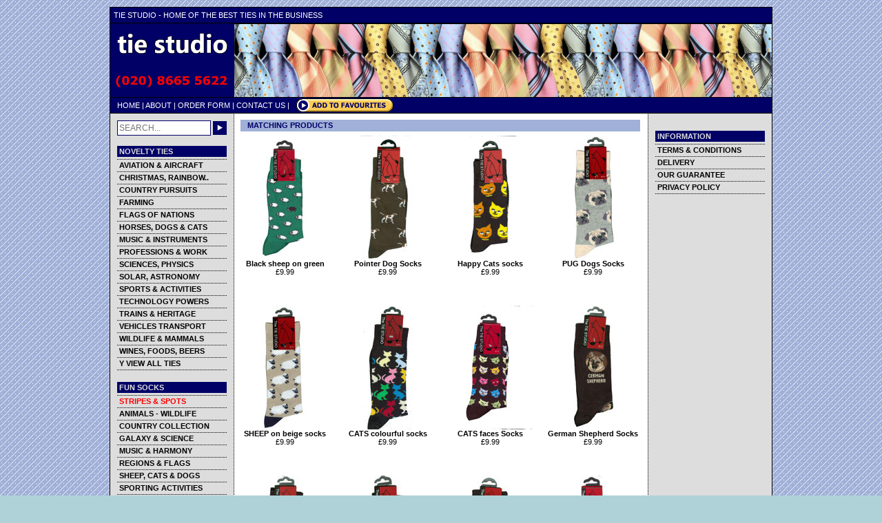

--- FILE ---
content_type: text/html; charset=UTF-8
request_url: https://tiestudio.co.uk/products.php?category=32
body_size: 13096
content:
<!DOCTYPE html PUBLIC "-//W3C//DTD XHTML 1.0 Transitional//EN" "http://www.w3.org/TR/xhtml1/DTD/xhtml1-transitional.dtd"><html xmlns="http://www.w3.org/1999/xhtml" xml:lang="en" lang="en"> 
<head>
<title>Tie Studio</title>
<meta http-equiv="Content-Type" content="text/html; charset=iso-8859-1" />
<meta name="description" content="Tie Studio is an online tie shop with hundreds of boys and mens ties, novelty ties, cravats &amp; bow ties with Free UK Delivery." />
<meta name="keywords" content="tie,ties,necktie,neckties,men,mens,boy,boys,neckwear,silk,novelty,bow tie,bow ties,cravat,cravats," />
<script src="AC_RunActiveContent.js" type="text/javascript"></script>
<link rel="shortcut icon" href="favicon.ico" />
<link href="inc_ties_css.css?dt=1768651090" rel="stylesheet" type="text/css" />
<link rel="stylesheet" media="screen and (max-width: 980px)" href="inc_ties_css_tablet_portrait.css?dt=1768651090">

<script type="text/javascript">
<!--
if( window.location.hostname.substr(0,5) != 'local' && window.location.search.substr(0,6) != '?am=17' ) {  
var message="All images and textual content of this website � Tie Studio";
///////////////////////////////////
function clickIE()
 
{if (document.all)
{(message);alert(message);return false;}}
 
function clickNS(e) {
if
(document.layers||(document.getElementById&&!document.all))
{
if (e.which==2||e.which==3) {(message);alert(message);return false;}}}
if (document.layers)
{document.captureEvents(Event.MOUSEDOWN);document.onmousedown=clickNS;}
else
{document.onmouseup=clickNS;document.oncontextmenu=clickIE;}
 
document.oncontextmenu=new Function("alert(message); return false")
// -->
}
</script></head>

<body>
<div id="wrapper">
<div id="wrapper_cheat_left">
<div id="wrapper_cheat_right">

<div id="search-strip">
<p>
TIE STUDIO - HOME OF THE BEST TIES IN THE BUSINESS
</p>
</div> <!-- end id="search-strip" -->

<div id="logo">
<img src="/img/logo.png"/>
</div><!-- end id="logo" -->

<div id="header_out"><div id="header_in"></div></div> <!-- end id="header" --><div class="navigation_out"><div class="navigation_in">
<div style="float:left;display:inline;">
<p>
<a href="index.php">HOME</a> | 
<a href="about_us.php">ABOUT</a> | 
<a href="order_form.pdf" target="_blank">ORDER FORM</a> | 
<a href="contact_us.php">CONTACT US</a> |
</p>
</div>
<div style="float:left;display:inline; width:160px; text-align:center;">
<a href="" title="Bookmark Tie Studio Website!" onclick="bookmarksite('Tie Studio','http://www.tiestudio.co.uk'); return false;">
<img src="images/btn_favourites.jpg" width="145" height="21" alt="Bookmark Tie Studio Website!"/></a></div>
<div style="clear:both;"></div>

</div></div> <div id="sidebar-left_out"><div id="sidebar-left_in">
<div id="search-bar">
<form id="form-search" action="/search.php">
    <input name="q" placeholder="SEARCH..." value=""/>
    <button type="submit">GO</button>
</form>
</div>

<div class="menu_header"><p>NOVELTY TIES</p> </div><div class="menu_item"><p><a href="products.php?category=3">AVIATION & AIRCRAFT </a></p></div>
<div class="menu_item"><p><a href="products.php?category=10">CHRISTMAS, RAINBOW..</a></p></div>
<div class="menu_item"><p><a href="products.php?category=17">COUNTRY PURSUITS </a></p></div>
<div class="menu_item"><p><a href="products.php?category=4">FARMING </a></p></div>
<div class="menu_item"><p><a href="products.php?category=5">FLAGS OF NATIONS</a></p></div>
<div class="menu_item"><p><a href="products.php?category=7">HORSES, DOGS & CATS</a></p></div>
<div class="menu_item"><p><a href="products.php?category=6">MUSIC & INSTRUMENTS</a></p></div>
<div class="menu_item"><p><a href="products.php?category=24">PROFESSIONS & WORK </a></p></div>
<div class="menu_item"><p><a href="products.php?category=14">SCIENCES, PHYSICS</a></p></div>
<div class="menu_item"><p><a href="products.php?category=8">SOLAR, ASTRONOMY  </a></p></div>
<div class="menu_item"><p><a href="products.php?category=40">SPORTS & ACTIVITIES </a></p></div>
<div class="menu_item"><p><a href="products.php?category=9">TECHNOLOGY POWERS</a></p></div>
<div class="menu_item"><p><a href="products.php?category=16">TRAINS & HERITAGE </a></p></div>
<div class="menu_item"><p><a href="products.php?category=2">VEHICLES TRANSPORT  </a></p></div>
<div class="menu_item"><p><a href="products.php?category=1">WILDLIFE & MAMMALS</a></p></div>
<div class="menu_item"><p><a href="products.php?category=15">WINES, FOODS, BEERS </a></p></div>
<div class="menu_item"><p><a href="products.php?category=43">Y VIEW ALL TIES</a></p></div>
<div class="menu_item"><p>&nbsp;</p> </div>
<div class="menu_header"><p>FUN  SOCKS</p> </div><div class="menu_item"><p><a href="products.php?category=47"><span style="COLOR:RED;FONT-SIZE:100%">STRIPES & SPOTS </span></a></p></div>
<div class="menu_item"><p><a href="products.php?category=35">ANIMALS - WILDLIFE </a></p></div>
<div class="menu_item"><p><a href="products.php?category=52">COUNTRY COLLECTION </a></p></div>
<div class="menu_item"><p><a href="products.php?category=12">GALAXY & SCIENCE </a></p></div>
<div class="menu_item"><p><a href="products.php?category=34">MUSIC & HARMONY </a></p></div>
<div class="menu_item"><p><a href="products.php?category=33">REGIONS & FLAGS  </a></p></div>
<div class="menu_item"><p><a href="products.php?category=32">SHEEP, CATS & DOGS </a></p></div>
<div class="menu_item"><p><a href="products.php?category=11">SPORTING ACTIVITIES</a></p></div>
<div class="menu_item"><p><a href="products.php?category=20">TRAIN, PLANE, CARS</a></p></div>
<div class="menu_item"><p><a href="products.php?category=13">WHAT ELSE TO FANCY!</a></p></div>
<div class="menu_item"><p><a href="products.php?category=38">Y VIEW ALL SOCKS</a></p></div>
<div class="menu_item"><p>&nbsp;</p> </div>
<div class="menu_header"><p>DISPLAY STANDS</p> </div><div class="menu_item"><p><a href="products.php?category=45">DISPLAY STANDS</a></p></div>
<div class="menu_item"><p>&nbsp;</p> </div>
<div class="menu_header"><p>CUFF LINKS</p> </div><div class="menu_item"><p><a href="products.php?category=42">AVIATION CUFFLINKS</a></p></div>
<div class="menu_item"><p><a href="products.php?category=41">CLASSICAL CUFFLINKS</a></p></div>
<div class="menu_item"><p><a href="products.php?category=19">NOVELTY CUFFLINKS</a></p></div>
<div class="menu_item"><p>&nbsp;</p> </div>
<div class="menu_header"><p>BAGS</p> </div><div class="menu_item"><p><a href="products.php?category=25">BAGS - VELVET BEADED </a></p></div>
<div class="menu_item"><p>&nbsp;</p> </div>
<div class="menu_header"><p>BOW TIES</p> </div><div class="menu_item"><p><a href="products.php?category=39">~ BOW TIES</a></p></div>
<div class="menu_item"><p>&nbsp;</p> </div>
<div class="menu_header"><p>FASHION TIES</p> </div><div class="menu_item"><p><a href="products.php?category=37">10CM WIDE TIES</a></p></div>
<div class="menu_item"><p><a href="products.php?category=49">9CM</a></p></div>
<div class="menu_item"><p><a href="products.php?category=21">PLAIN COLOURS</a></p></div>
<div class="menu_item"><p>&nbsp;</p> </div>
<div class="menu_header"><p>HANDKERCHIEVES</p> </div><div class="menu_item"><p><a href="products.php?category=51">POCKET SQUARES</a></p></div>
<div class="menu_item"><p>&nbsp;</p> </div>
<div class="menu_header"><p>SCARVES</p> </div><div class="menu_item"><p><a href="products.php?category=46">SCARVES</a></p></div>
<div class="menu_item"><p>&nbsp;</p> </div>
<div class="menu_header"><p>UMBRELLA</p> </div><div class="menu_item"><p><a href="products.php?category=50">~ UMBRELLAS</a></p></div>
<div class="menu_item"><p>&nbsp;</p> </div>

<div class="hide-d">

    <div class="hide-mp hide-ml">
    <div class="menu_header"><p>FEATURED PRODUCTS</p> </div>
    <div class="menu_item"><a href="details.php?product=12220"><img src="images/12220sml.jpg" alt="Guitar Cufflinks"/></a></div>
    <p>&nbsp;</p>
    </div>

    <div class="menu_header"><p>INFORMATION</p> </div>
    <div class="menu_item"><p><a href="terms.php">TERMS &amp; CONDITIONS</a></p></div>
    <div class="menu_item"><p><a href="terms.php#delivery">DELIVERY</a></p></div>
    <div class="menu_item"><p><a href="guarantee.php">OUR GUARANTEE</a></p></div>
    <div class="menu_item"><p><a href="privacy.php">PRIVACY POLICY</a></p></div>
    <div class="menu_item"><p>&nbsp;</p> </div>

</div>


</div></div><div id="sidebar-right_out"><div id="sidebar-right_in">
<p>&nbsp;</p>

<div class="menu_header"><p>INFORMATION</p> </div>
<div class="menu_item"><p><a href="terms.php">TERMS &amp; CONDITIONS</a></p></div>
<div class="menu_item"><p><a href="terms.php#delivery">DELIVERY</a></p></div>
<div class="menu_item"><p><a href="guarantee.php">OUR GUARANTEE</a></p></div>
<div class="menu_item"><p><a href="privacy.php">PRIVACY POLICY</a></p></div>
<div class="menu_item"><p>&nbsp;</p> </div>
</div></div> <!-- end id="sidebar-right" -->
<div id="main_content_out"><div id="main_content_in">
<div class="clearboth"> </div><div class="horizontal_shade"><h2>MATCHING PRODUCTS</h2></div><div class="ties_out"><div class="ties_in">
<h1><a href="details.php?product=11010"><img src="images/socks/11010sml.jpg" width="135" height="180" alt="TS-11010"/>
<br/>Black sheep on green </a></h1>
<p>&pound;9.99</p>
</div></div>
<div class="ties_out"><div class="ties_in">
<h1><a href="details.php?product=11105"><img src="images/socks/11105sml.jpg" width="135" height="180" alt="TS-11105"/>
<br/>Pointer Dog Socks
 </a></h1>
<p>&pound;9.99</p>
</div></div>
<div class="ties_out"><div class="ties_in">
<h1><a href="details.php?product=11109"><img src="images/socks/11109sml.jpg" width="135" height="180" alt="TS-11109"/>
<br/>Happy Cats socks </a></h1>
<p>&pound;9.99</p>
</div></div>
<div class="ties_out"><div class="ties_in">
<h1><a href="details.php?product=11143"><img src="images/socks/11143sml.jpg" width="135" height="180" alt="TS-11143"/>
<br/>PUG Dogs Socks  </a></h1>
<p>&pound;9.99</p>
</div></div>
<div class="clearboth"> </div><div class="ties_out"><div class="ties_in">
<h1><a href="details.php?product=11145"><img src="images/socks/11145sml.jpg" width="135" height="180" alt="TS-11145"/>
<br/>SHEEP on beige socks </a></h1>
<p>&pound;9.99</p>
</div></div>
<div class="ties_out"><div class="ties_in">
<h1><a href="details.php?product=11148"><img src="images/socks/11148sml.jpg" width="135" height="180" alt="TS-11148"/>
<br/>CATS colourful socks </a></h1>
<p>&pound;9.99</p>
</div></div>
<div class="ties_out"><div class="ties_in">
<h1><a href="details.php?product=11009"><img src="images/socks/11009sml.jpg" width="135" height="180" alt="TS-11009"/>
<br/>CATS faces Socks </a></h1>
<p>&pound;9.99</p>
</div></div>
<div class="ties_out"><div class="ties_in">
<h1><a href="details.php?product=11078"><img src="images/socks/11078sml.jpg" width="135" height="180" alt="TS-11078"/>
<br/>German Shepherd Socks
 </a></h1>
<p>&pound;9.99</p>
</div></div>
<div class="clearboth"> </div><div class="ties_out"><div class="ties_in">
<h1><a href="details.php?product=11079"><img src="images/socks/11079sml.jpg" width="135" height="180" alt="TS-11079"/>
<br/>Springer Dog Socks </a></h1>
<p>&pound;9.99</p>
</div></div>
<div class="ties_out"><div class="ties_in">
<h1><a href="details.php?product=11080"><img src="images/socks/11080sml.jpg" width="135" height="180" alt="TS-11080"/>
<br/>Labrador Dog socks
 </a></h1>
<p>&pound;9.99</p>
</div></div>
<div class="ties_out"><div class="ties_in">
<h1><a href="details.php?product=11088"><img src="images/socks/11088sml.jpg" width="135" height="180" alt="TS-11088"/>
<br/>Jack Russell Socks
 </a></h1>
<p>&pound;9.99</p>
</div></div>
<div class="ties_out"><div class="ties_in">
<h1><a href="details.php?product=11006"><img src="images/socks/11006sml.jpg" width="135" height="180" alt="TS-11006"/>
<br/>Sheep & Collies
   </a></h1>
<p>&pound;9.99</p>
</div></div>

<hr/>
<div id="under-product-links"><div id="pageqtylinks"><a href="?category=32&show=all">Show All</a></div><div id="pagenavlinks"><b>&nbsp;1 </b>&nbsp;<a href="/products.php?category=32&amp;page=2">2</a> &nbsp;<a href="/products.php?category=32&amp;page=2">Next</a> > </div></div>
</div></div> 
<div class="clearboth"> </div>
<div class="navigation_out"><div class="navigation_in">
<div class="botnav"><p>
<a href="index.php">HOME</a> | 
<a href="about_us.php">ABOUT</a> | 
<a href="order_form.pdf" target="_blank">ORDER FORM</a> | 
<a href="contact_us.php?">CONTACT US</a>
</p></div>
<div class="diglinks"><a href="http://www.dp-professionalwebdesign.co.uk" target="external">Professional Web Design</a> &copy; <a href="http://www.digital-precision.co.uk" target="external">Digital Precision</a> </div>
<div style="clear:both"> </div>
</div></div> 
</div> </div> </div> <script type="text/javascript">
var gaJsHost = (("https:" == document.location.protocol) ? "https://ssl." : "http://www.");
document.write(unescape("%3Cscript src='" + gaJsHost + "google-analytics.com/ga.js' type='text/javascript'%3E%3C/script%3E"));
</script>
<script type="text/javascript">
try {
var pageTracker = _gat._getTracker("UA-3624024-1");
pageTracker._trackPageview();
} catch(err) {}</script>
</body>
</html>

--- FILE ---
content_type: text/css
request_url: https://tiestudio.co.uk/inc_ties_css_tablet_portrait.css?dt=1768651090
body_size: 1025
content:
.hide-tp { display:none; }
#wrapper { width: 760px; overflow: hidden; }
#wrapper_cheat_left { width:760px; background-image: none; }
#wrapper_cheat_right { width:760px; background-image: none; }
#header_in { width: 580px; }
.navigation_in { width: 740px; }
#sidebar-right_out { display: none; }
.horizontal_shade { width: 560px; }
#pagenavlinks { margin-right:15px }

/*  homepage  */
#homepage { margin: 4px 0px 0px 0; width: 580px; }
.home_special { margin: 6px 6px 6px 0; }
.home_quote { margin: 6px 6px 6px 0; }
.home_single { margin: 6px 6px 6px 0; width: 137px; }
.home_vertical { margin: 6px 6px 6px 0; width: 137px; }
.home_4x2 { margin: 6px 6px 6px 0; width: 572px; overflow: hidden; }

/*  product  */
#main_content_out { margin: 4px 0px 0px 0; width: 580px; }
#main_content_in { width: 580px; }
#details-text { width: 290px; }
#main_content_in .ties_in { width: 130px; }

/*  terms  */
#terms { width: 560px; }

/*  basket  */
.basket_item { width: 558px; }

/*  login  */
#login { width: 570px; margin: 2px 0; }

